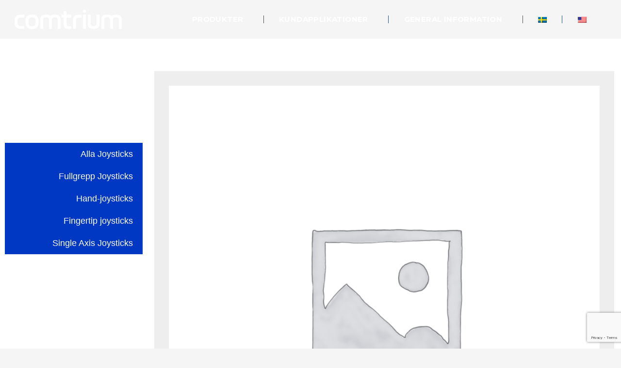

--- FILE ---
content_type: text/html; charset=utf-8
request_url: https://www.google.com/recaptcha/api2/anchor?ar=1&k=6LfewaEmAAAAAHuX6G8syrcICrsiuri8EkVYhrHH&co=aHR0cHM6Ly93d3cuY29tdHJpdW0uY29tOjQ0Mw..&hl=en&v=PoyoqOPhxBO7pBk68S4YbpHZ&size=invisible&anchor-ms=20000&execute-ms=30000&cb=i19fr62o3fz5
body_size: 48759
content:
<!DOCTYPE HTML><html dir="ltr" lang="en"><head><meta http-equiv="Content-Type" content="text/html; charset=UTF-8">
<meta http-equiv="X-UA-Compatible" content="IE=edge">
<title>reCAPTCHA</title>
<style type="text/css">
/* cyrillic-ext */
@font-face {
  font-family: 'Roboto';
  font-style: normal;
  font-weight: 400;
  font-stretch: 100%;
  src: url(//fonts.gstatic.com/s/roboto/v48/KFO7CnqEu92Fr1ME7kSn66aGLdTylUAMa3GUBHMdazTgWw.woff2) format('woff2');
  unicode-range: U+0460-052F, U+1C80-1C8A, U+20B4, U+2DE0-2DFF, U+A640-A69F, U+FE2E-FE2F;
}
/* cyrillic */
@font-face {
  font-family: 'Roboto';
  font-style: normal;
  font-weight: 400;
  font-stretch: 100%;
  src: url(//fonts.gstatic.com/s/roboto/v48/KFO7CnqEu92Fr1ME7kSn66aGLdTylUAMa3iUBHMdazTgWw.woff2) format('woff2');
  unicode-range: U+0301, U+0400-045F, U+0490-0491, U+04B0-04B1, U+2116;
}
/* greek-ext */
@font-face {
  font-family: 'Roboto';
  font-style: normal;
  font-weight: 400;
  font-stretch: 100%;
  src: url(//fonts.gstatic.com/s/roboto/v48/KFO7CnqEu92Fr1ME7kSn66aGLdTylUAMa3CUBHMdazTgWw.woff2) format('woff2');
  unicode-range: U+1F00-1FFF;
}
/* greek */
@font-face {
  font-family: 'Roboto';
  font-style: normal;
  font-weight: 400;
  font-stretch: 100%;
  src: url(//fonts.gstatic.com/s/roboto/v48/KFO7CnqEu92Fr1ME7kSn66aGLdTylUAMa3-UBHMdazTgWw.woff2) format('woff2');
  unicode-range: U+0370-0377, U+037A-037F, U+0384-038A, U+038C, U+038E-03A1, U+03A3-03FF;
}
/* math */
@font-face {
  font-family: 'Roboto';
  font-style: normal;
  font-weight: 400;
  font-stretch: 100%;
  src: url(//fonts.gstatic.com/s/roboto/v48/KFO7CnqEu92Fr1ME7kSn66aGLdTylUAMawCUBHMdazTgWw.woff2) format('woff2');
  unicode-range: U+0302-0303, U+0305, U+0307-0308, U+0310, U+0312, U+0315, U+031A, U+0326-0327, U+032C, U+032F-0330, U+0332-0333, U+0338, U+033A, U+0346, U+034D, U+0391-03A1, U+03A3-03A9, U+03B1-03C9, U+03D1, U+03D5-03D6, U+03F0-03F1, U+03F4-03F5, U+2016-2017, U+2034-2038, U+203C, U+2040, U+2043, U+2047, U+2050, U+2057, U+205F, U+2070-2071, U+2074-208E, U+2090-209C, U+20D0-20DC, U+20E1, U+20E5-20EF, U+2100-2112, U+2114-2115, U+2117-2121, U+2123-214F, U+2190, U+2192, U+2194-21AE, U+21B0-21E5, U+21F1-21F2, U+21F4-2211, U+2213-2214, U+2216-22FF, U+2308-230B, U+2310, U+2319, U+231C-2321, U+2336-237A, U+237C, U+2395, U+239B-23B7, U+23D0, U+23DC-23E1, U+2474-2475, U+25AF, U+25B3, U+25B7, U+25BD, U+25C1, U+25CA, U+25CC, U+25FB, U+266D-266F, U+27C0-27FF, U+2900-2AFF, U+2B0E-2B11, U+2B30-2B4C, U+2BFE, U+3030, U+FF5B, U+FF5D, U+1D400-1D7FF, U+1EE00-1EEFF;
}
/* symbols */
@font-face {
  font-family: 'Roboto';
  font-style: normal;
  font-weight: 400;
  font-stretch: 100%;
  src: url(//fonts.gstatic.com/s/roboto/v48/KFO7CnqEu92Fr1ME7kSn66aGLdTylUAMaxKUBHMdazTgWw.woff2) format('woff2');
  unicode-range: U+0001-000C, U+000E-001F, U+007F-009F, U+20DD-20E0, U+20E2-20E4, U+2150-218F, U+2190, U+2192, U+2194-2199, U+21AF, U+21E6-21F0, U+21F3, U+2218-2219, U+2299, U+22C4-22C6, U+2300-243F, U+2440-244A, U+2460-24FF, U+25A0-27BF, U+2800-28FF, U+2921-2922, U+2981, U+29BF, U+29EB, U+2B00-2BFF, U+4DC0-4DFF, U+FFF9-FFFB, U+10140-1018E, U+10190-1019C, U+101A0, U+101D0-101FD, U+102E0-102FB, U+10E60-10E7E, U+1D2C0-1D2D3, U+1D2E0-1D37F, U+1F000-1F0FF, U+1F100-1F1AD, U+1F1E6-1F1FF, U+1F30D-1F30F, U+1F315, U+1F31C, U+1F31E, U+1F320-1F32C, U+1F336, U+1F378, U+1F37D, U+1F382, U+1F393-1F39F, U+1F3A7-1F3A8, U+1F3AC-1F3AF, U+1F3C2, U+1F3C4-1F3C6, U+1F3CA-1F3CE, U+1F3D4-1F3E0, U+1F3ED, U+1F3F1-1F3F3, U+1F3F5-1F3F7, U+1F408, U+1F415, U+1F41F, U+1F426, U+1F43F, U+1F441-1F442, U+1F444, U+1F446-1F449, U+1F44C-1F44E, U+1F453, U+1F46A, U+1F47D, U+1F4A3, U+1F4B0, U+1F4B3, U+1F4B9, U+1F4BB, U+1F4BF, U+1F4C8-1F4CB, U+1F4D6, U+1F4DA, U+1F4DF, U+1F4E3-1F4E6, U+1F4EA-1F4ED, U+1F4F7, U+1F4F9-1F4FB, U+1F4FD-1F4FE, U+1F503, U+1F507-1F50B, U+1F50D, U+1F512-1F513, U+1F53E-1F54A, U+1F54F-1F5FA, U+1F610, U+1F650-1F67F, U+1F687, U+1F68D, U+1F691, U+1F694, U+1F698, U+1F6AD, U+1F6B2, U+1F6B9-1F6BA, U+1F6BC, U+1F6C6-1F6CF, U+1F6D3-1F6D7, U+1F6E0-1F6EA, U+1F6F0-1F6F3, U+1F6F7-1F6FC, U+1F700-1F7FF, U+1F800-1F80B, U+1F810-1F847, U+1F850-1F859, U+1F860-1F887, U+1F890-1F8AD, U+1F8B0-1F8BB, U+1F8C0-1F8C1, U+1F900-1F90B, U+1F93B, U+1F946, U+1F984, U+1F996, U+1F9E9, U+1FA00-1FA6F, U+1FA70-1FA7C, U+1FA80-1FA89, U+1FA8F-1FAC6, U+1FACE-1FADC, U+1FADF-1FAE9, U+1FAF0-1FAF8, U+1FB00-1FBFF;
}
/* vietnamese */
@font-face {
  font-family: 'Roboto';
  font-style: normal;
  font-weight: 400;
  font-stretch: 100%;
  src: url(//fonts.gstatic.com/s/roboto/v48/KFO7CnqEu92Fr1ME7kSn66aGLdTylUAMa3OUBHMdazTgWw.woff2) format('woff2');
  unicode-range: U+0102-0103, U+0110-0111, U+0128-0129, U+0168-0169, U+01A0-01A1, U+01AF-01B0, U+0300-0301, U+0303-0304, U+0308-0309, U+0323, U+0329, U+1EA0-1EF9, U+20AB;
}
/* latin-ext */
@font-face {
  font-family: 'Roboto';
  font-style: normal;
  font-weight: 400;
  font-stretch: 100%;
  src: url(//fonts.gstatic.com/s/roboto/v48/KFO7CnqEu92Fr1ME7kSn66aGLdTylUAMa3KUBHMdazTgWw.woff2) format('woff2');
  unicode-range: U+0100-02BA, U+02BD-02C5, U+02C7-02CC, U+02CE-02D7, U+02DD-02FF, U+0304, U+0308, U+0329, U+1D00-1DBF, U+1E00-1E9F, U+1EF2-1EFF, U+2020, U+20A0-20AB, U+20AD-20C0, U+2113, U+2C60-2C7F, U+A720-A7FF;
}
/* latin */
@font-face {
  font-family: 'Roboto';
  font-style: normal;
  font-weight: 400;
  font-stretch: 100%;
  src: url(//fonts.gstatic.com/s/roboto/v48/KFO7CnqEu92Fr1ME7kSn66aGLdTylUAMa3yUBHMdazQ.woff2) format('woff2');
  unicode-range: U+0000-00FF, U+0131, U+0152-0153, U+02BB-02BC, U+02C6, U+02DA, U+02DC, U+0304, U+0308, U+0329, U+2000-206F, U+20AC, U+2122, U+2191, U+2193, U+2212, U+2215, U+FEFF, U+FFFD;
}
/* cyrillic-ext */
@font-face {
  font-family: 'Roboto';
  font-style: normal;
  font-weight: 500;
  font-stretch: 100%;
  src: url(//fonts.gstatic.com/s/roboto/v48/KFO7CnqEu92Fr1ME7kSn66aGLdTylUAMa3GUBHMdazTgWw.woff2) format('woff2');
  unicode-range: U+0460-052F, U+1C80-1C8A, U+20B4, U+2DE0-2DFF, U+A640-A69F, U+FE2E-FE2F;
}
/* cyrillic */
@font-face {
  font-family: 'Roboto';
  font-style: normal;
  font-weight: 500;
  font-stretch: 100%;
  src: url(//fonts.gstatic.com/s/roboto/v48/KFO7CnqEu92Fr1ME7kSn66aGLdTylUAMa3iUBHMdazTgWw.woff2) format('woff2');
  unicode-range: U+0301, U+0400-045F, U+0490-0491, U+04B0-04B1, U+2116;
}
/* greek-ext */
@font-face {
  font-family: 'Roboto';
  font-style: normal;
  font-weight: 500;
  font-stretch: 100%;
  src: url(//fonts.gstatic.com/s/roboto/v48/KFO7CnqEu92Fr1ME7kSn66aGLdTylUAMa3CUBHMdazTgWw.woff2) format('woff2');
  unicode-range: U+1F00-1FFF;
}
/* greek */
@font-face {
  font-family: 'Roboto';
  font-style: normal;
  font-weight: 500;
  font-stretch: 100%;
  src: url(//fonts.gstatic.com/s/roboto/v48/KFO7CnqEu92Fr1ME7kSn66aGLdTylUAMa3-UBHMdazTgWw.woff2) format('woff2');
  unicode-range: U+0370-0377, U+037A-037F, U+0384-038A, U+038C, U+038E-03A1, U+03A3-03FF;
}
/* math */
@font-face {
  font-family: 'Roboto';
  font-style: normal;
  font-weight: 500;
  font-stretch: 100%;
  src: url(//fonts.gstatic.com/s/roboto/v48/KFO7CnqEu92Fr1ME7kSn66aGLdTylUAMawCUBHMdazTgWw.woff2) format('woff2');
  unicode-range: U+0302-0303, U+0305, U+0307-0308, U+0310, U+0312, U+0315, U+031A, U+0326-0327, U+032C, U+032F-0330, U+0332-0333, U+0338, U+033A, U+0346, U+034D, U+0391-03A1, U+03A3-03A9, U+03B1-03C9, U+03D1, U+03D5-03D6, U+03F0-03F1, U+03F4-03F5, U+2016-2017, U+2034-2038, U+203C, U+2040, U+2043, U+2047, U+2050, U+2057, U+205F, U+2070-2071, U+2074-208E, U+2090-209C, U+20D0-20DC, U+20E1, U+20E5-20EF, U+2100-2112, U+2114-2115, U+2117-2121, U+2123-214F, U+2190, U+2192, U+2194-21AE, U+21B0-21E5, U+21F1-21F2, U+21F4-2211, U+2213-2214, U+2216-22FF, U+2308-230B, U+2310, U+2319, U+231C-2321, U+2336-237A, U+237C, U+2395, U+239B-23B7, U+23D0, U+23DC-23E1, U+2474-2475, U+25AF, U+25B3, U+25B7, U+25BD, U+25C1, U+25CA, U+25CC, U+25FB, U+266D-266F, U+27C0-27FF, U+2900-2AFF, U+2B0E-2B11, U+2B30-2B4C, U+2BFE, U+3030, U+FF5B, U+FF5D, U+1D400-1D7FF, U+1EE00-1EEFF;
}
/* symbols */
@font-face {
  font-family: 'Roboto';
  font-style: normal;
  font-weight: 500;
  font-stretch: 100%;
  src: url(//fonts.gstatic.com/s/roboto/v48/KFO7CnqEu92Fr1ME7kSn66aGLdTylUAMaxKUBHMdazTgWw.woff2) format('woff2');
  unicode-range: U+0001-000C, U+000E-001F, U+007F-009F, U+20DD-20E0, U+20E2-20E4, U+2150-218F, U+2190, U+2192, U+2194-2199, U+21AF, U+21E6-21F0, U+21F3, U+2218-2219, U+2299, U+22C4-22C6, U+2300-243F, U+2440-244A, U+2460-24FF, U+25A0-27BF, U+2800-28FF, U+2921-2922, U+2981, U+29BF, U+29EB, U+2B00-2BFF, U+4DC0-4DFF, U+FFF9-FFFB, U+10140-1018E, U+10190-1019C, U+101A0, U+101D0-101FD, U+102E0-102FB, U+10E60-10E7E, U+1D2C0-1D2D3, U+1D2E0-1D37F, U+1F000-1F0FF, U+1F100-1F1AD, U+1F1E6-1F1FF, U+1F30D-1F30F, U+1F315, U+1F31C, U+1F31E, U+1F320-1F32C, U+1F336, U+1F378, U+1F37D, U+1F382, U+1F393-1F39F, U+1F3A7-1F3A8, U+1F3AC-1F3AF, U+1F3C2, U+1F3C4-1F3C6, U+1F3CA-1F3CE, U+1F3D4-1F3E0, U+1F3ED, U+1F3F1-1F3F3, U+1F3F5-1F3F7, U+1F408, U+1F415, U+1F41F, U+1F426, U+1F43F, U+1F441-1F442, U+1F444, U+1F446-1F449, U+1F44C-1F44E, U+1F453, U+1F46A, U+1F47D, U+1F4A3, U+1F4B0, U+1F4B3, U+1F4B9, U+1F4BB, U+1F4BF, U+1F4C8-1F4CB, U+1F4D6, U+1F4DA, U+1F4DF, U+1F4E3-1F4E6, U+1F4EA-1F4ED, U+1F4F7, U+1F4F9-1F4FB, U+1F4FD-1F4FE, U+1F503, U+1F507-1F50B, U+1F50D, U+1F512-1F513, U+1F53E-1F54A, U+1F54F-1F5FA, U+1F610, U+1F650-1F67F, U+1F687, U+1F68D, U+1F691, U+1F694, U+1F698, U+1F6AD, U+1F6B2, U+1F6B9-1F6BA, U+1F6BC, U+1F6C6-1F6CF, U+1F6D3-1F6D7, U+1F6E0-1F6EA, U+1F6F0-1F6F3, U+1F6F7-1F6FC, U+1F700-1F7FF, U+1F800-1F80B, U+1F810-1F847, U+1F850-1F859, U+1F860-1F887, U+1F890-1F8AD, U+1F8B0-1F8BB, U+1F8C0-1F8C1, U+1F900-1F90B, U+1F93B, U+1F946, U+1F984, U+1F996, U+1F9E9, U+1FA00-1FA6F, U+1FA70-1FA7C, U+1FA80-1FA89, U+1FA8F-1FAC6, U+1FACE-1FADC, U+1FADF-1FAE9, U+1FAF0-1FAF8, U+1FB00-1FBFF;
}
/* vietnamese */
@font-face {
  font-family: 'Roboto';
  font-style: normal;
  font-weight: 500;
  font-stretch: 100%;
  src: url(//fonts.gstatic.com/s/roboto/v48/KFO7CnqEu92Fr1ME7kSn66aGLdTylUAMa3OUBHMdazTgWw.woff2) format('woff2');
  unicode-range: U+0102-0103, U+0110-0111, U+0128-0129, U+0168-0169, U+01A0-01A1, U+01AF-01B0, U+0300-0301, U+0303-0304, U+0308-0309, U+0323, U+0329, U+1EA0-1EF9, U+20AB;
}
/* latin-ext */
@font-face {
  font-family: 'Roboto';
  font-style: normal;
  font-weight: 500;
  font-stretch: 100%;
  src: url(//fonts.gstatic.com/s/roboto/v48/KFO7CnqEu92Fr1ME7kSn66aGLdTylUAMa3KUBHMdazTgWw.woff2) format('woff2');
  unicode-range: U+0100-02BA, U+02BD-02C5, U+02C7-02CC, U+02CE-02D7, U+02DD-02FF, U+0304, U+0308, U+0329, U+1D00-1DBF, U+1E00-1E9F, U+1EF2-1EFF, U+2020, U+20A0-20AB, U+20AD-20C0, U+2113, U+2C60-2C7F, U+A720-A7FF;
}
/* latin */
@font-face {
  font-family: 'Roboto';
  font-style: normal;
  font-weight: 500;
  font-stretch: 100%;
  src: url(//fonts.gstatic.com/s/roboto/v48/KFO7CnqEu92Fr1ME7kSn66aGLdTylUAMa3yUBHMdazQ.woff2) format('woff2');
  unicode-range: U+0000-00FF, U+0131, U+0152-0153, U+02BB-02BC, U+02C6, U+02DA, U+02DC, U+0304, U+0308, U+0329, U+2000-206F, U+20AC, U+2122, U+2191, U+2193, U+2212, U+2215, U+FEFF, U+FFFD;
}
/* cyrillic-ext */
@font-face {
  font-family: 'Roboto';
  font-style: normal;
  font-weight: 900;
  font-stretch: 100%;
  src: url(//fonts.gstatic.com/s/roboto/v48/KFO7CnqEu92Fr1ME7kSn66aGLdTylUAMa3GUBHMdazTgWw.woff2) format('woff2');
  unicode-range: U+0460-052F, U+1C80-1C8A, U+20B4, U+2DE0-2DFF, U+A640-A69F, U+FE2E-FE2F;
}
/* cyrillic */
@font-face {
  font-family: 'Roboto';
  font-style: normal;
  font-weight: 900;
  font-stretch: 100%;
  src: url(//fonts.gstatic.com/s/roboto/v48/KFO7CnqEu92Fr1ME7kSn66aGLdTylUAMa3iUBHMdazTgWw.woff2) format('woff2');
  unicode-range: U+0301, U+0400-045F, U+0490-0491, U+04B0-04B1, U+2116;
}
/* greek-ext */
@font-face {
  font-family: 'Roboto';
  font-style: normal;
  font-weight: 900;
  font-stretch: 100%;
  src: url(//fonts.gstatic.com/s/roboto/v48/KFO7CnqEu92Fr1ME7kSn66aGLdTylUAMa3CUBHMdazTgWw.woff2) format('woff2');
  unicode-range: U+1F00-1FFF;
}
/* greek */
@font-face {
  font-family: 'Roboto';
  font-style: normal;
  font-weight: 900;
  font-stretch: 100%;
  src: url(//fonts.gstatic.com/s/roboto/v48/KFO7CnqEu92Fr1ME7kSn66aGLdTylUAMa3-UBHMdazTgWw.woff2) format('woff2');
  unicode-range: U+0370-0377, U+037A-037F, U+0384-038A, U+038C, U+038E-03A1, U+03A3-03FF;
}
/* math */
@font-face {
  font-family: 'Roboto';
  font-style: normal;
  font-weight: 900;
  font-stretch: 100%;
  src: url(//fonts.gstatic.com/s/roboto/v48/KFO7CnqEu92Fr1ME7kSn66aGLdTylUAMawCUBHMdazTgWw.woff2) format('woff2');
  unicode-range: U+0302-0303, U+0305, U+0307-0308, U+0310, U+0312, U+0315, U+031A, U+0326-0327, U+032C, U+032F-0330, U+0332-0333, U+0338, U+033A, U+0346, U+034D, U+0391-03A1, U+03A3-03A9, U+03B1-03C9, U+03D1, U+03D5-03D6, U+03F0-03F1, U+03F4-03F5, U+2016-2017, U+2034-2038, U+203C, U+2040, U+2043, U+2047, U+2050, U+2057, U+205F, U+2070-2071, U+2074-208E, U+2090-209C, U+20D0-20DC, U+20E1, U+20E5-20EF, U+2100-2112, U+2114-2115, U+2117-2121, U+2123-214F, U+2190, U+2192, U+2194-21AE, U+21B0-21E5, U+21F1-21F2, U+21F4-2211, U+2213-2214, U+2216-22FF, U+2308-230B, U+2310, U+2319, U+231C-2321, U+2336-237A, U+237C, U+2395, U+239B-23B7, U+23D0, U+23DC-23E1, U+2474-2475, U+25AF, U+25B3, U+25B7, U+25BD, U+25C1, U+25CA, U+25CC, U+25FB, U+266D-266F, U+27C0-27FF, U+2900-2AFF, U+2B0E-2B11, U+2B30-2B4C, U+2BFE, U+3030, U+FF5B, U+FF5D, U+1D400-1D7FF, U+1EE00-1EEFF;
}
/* symbols */
@font-face {
  font-family: 'Roboto';
  font-style: normal;
  font-weight: 900;
  font-stretch: 100%;
  src: url(//fonts.gstatic.com/s/roboto/v48/KFO7CnqEu92Fr1ME7kSn66aGLdTylUAMaxKUBHMdazTgWw.woff2) format('woff2');
  unicode-range: U+0001-000C, U+000E-001F, U+007F-009F, U+20DD-20E0, U+20E2-20E4, U+2150-218F, U+2190, U+2192, U+2194-2199, U+21AF, U+21E6-21F0, U+21F3, U+2218-2219, U+2299, U+22C4-22C6, U+2300-243F, U+2440-244A, U+2460-24FF, U+25A0-27BF, U+2800-28FF, U+2921-2922, U+2981, U+29BF, U+29EB, U+2B00-2BFF, U+4DC0-4DFF, U+FFF9-FFFB, U+10140-1018E, U+10190-1019C, U+101A0, U+101D0-101FD, U+102E0-102FB, U+10E60-10E7E, U+1D2C0-1D2D3, U+1D2E0-1D37F, U+1F000-1F0FF, U+1F100-1F1AD, U+1F1E6-1F1FF, U+1F30D-1F30F, U+1F315, U+1F31C, U+1F31E, U+1F320-1F32C, U+1F336, U+1F378, U+1F37D, U+1F382, U+1F393-1F39F, U+1F3A7-1F3A8, U+1F3AC-1F3AF, U+1F3C2, U+1F3C4-1F3C6, U+1F3CA-1F3CE, U+1F3D4-1F3E0, U+1F3ED, U+1F3F1-1F3F3, U+1F3F5-1F3F7, U+1F408, U+1F415, U+1F41F, U+1F426, U+1F43F, U+1F441-1F442, U+1F444, U+1F446-1F449, U+1F44C-1F44E, U+1F453, U+1F46A, U+1F47D, U+1F4A3, U+1F4B0, U+1F4B3, U+1F4B9, U+1F4BB, U+1F4BF, U+1F4C8-1F4CB, U+1F4D6, U+1F4DA, U+1F4DF, U+1F4E3-1F4E6, U+1F4EA-1F4ED, U+1F4F7, U+1F4F9-1F4FB, U+1F4FD-1F4FE, U+1F503, U+1F507-1F50B, U+1F50D, U+1F512-1F513, U+1F53E-1F54A, U+1F54F-1F5FA, U+1F610, U+1F650-1F67F, U+1F687, U+1F68D, U+1F691, U+1F694, U+1F698, U+1F6AD, U+1F6B2, U+1F6B9-1F6BA, U+1F6BC, U+1F6C6-1F6CF, U+1F6D3-1F6D7, U+1F6E0-1F6EA, U+1F6F0-1F6F3, U+1F6F7-1F6FC, U+1F700-1F7FF, U+1F800-1F80B, U+1F810-1F847, U+1F850-1F859, U+1F860-1F887, U+1F890-1F8AD, U+1F8B0-1F8BB, U+1F8C0-1F8C1, U+1F900-1F90B, U+1F93B, U+1F946, U+1F984, U+1F996, U+1F9E9, U+1FA00-1FA6F, U+1FA70-1FA7C, U+1FA80-1FA89, U+1FA8F-1FAC6, U+1FACE-1FADC, U+1FADF-1FAE9, U+1FAF0-1FAF8, U+1FB00-1FBFF;
}
/* vietnamese */
@font-face {
  font-family: 'Roboto';
  font-style: normal;
  font-weight: 900;
  font-stretch: 100%;
  src: url(//fonts.gstatic.com/s/roboto/v48/KFO7CnqEu92Fr1ME7kSn66aGLdTylUAMa3OUBHMdazTgWw.woff2) format('woff2');
  unicode-range: U+0102-0103, U+0110-0111, U+0128-0129, U+0168-0169, U+01A0-01A1, U+01AF-01B0, U+0300-0301, U+0303-0304, U+0308-0309, U+0323, U+0329, U+1EA0-1EF9, U+20AB;
}
/* latin-ext */
@font-face {
  font-family: 'Roboto';
  font-style: normal;
  font-weight: 900;
  font-stretch: 100%;
  src: url(//fonts.gstatic.com/s/roboto/v48/KFO7CnqEu92Fr1ME7kSn66aGLdTylUAMa3KUBHMdazTgWw.woff2) format('woff2');
  unicode-range: U+0100-02BA, U+02BD-02C5, U+02C7-02CC, U+02CE-02D7, U+02DD-02FF, U+0304, U+0308, U+0329, U+1D00-1DBF, U+1E00-1E9F, U+1EF2-1EFF, U+2020, U+20A0-20AB, U+20AD-20C0, U+2113, U+2C60-2C7F, U+A720-A7FF;
}
/* latin */
@font-face {
  font-family: 'Roboto';
  font-style: normal;
  font-weight: 900;
  font-stretch: 100%;
  src: url(//fonts.gstatic.com/s/roboto/v48/KFO7CnqEu92Fr1ME7kSn66aGLdTylUAMa3yUBHMdazQ.woff2) format('woff2');
  unicode-range: U+0000-00FF, U+0131, U+0152-0153, U+02BB-02BC, U+02C6, U+02DA, U+02DC, U+0304, U+0308, U+0329, U+2000-206F, U+20AC, U+2122, U+2191, U+2193, U+2212, U+2215, U+FEFF, U+FFFD;
}

</style>
<link rel="stylesheet" type="text/css" href="https://www.gstatic.com/recaptcha/releases/PoyoqOPhxBO7pBk68S4YbpHZ/styles__ltr.css">
<script nonce="UelBO8B5l3d6uQu4XwYang" type="text/javascript">window['__recaptcha_api'] = 'https://www.google.com/recaptcha/api2/';</script>
<script type="text/javascript" src="https://www.gstatic.com/recaptcha/releases/PoyoqOPhxBO7pBk68S4YbpHZ/recaptcha__en.js" nonce="UelBO8B5l3d6uQu4XwYang">
      
    </script></head>
<body><div id="rc-anchor-alert" class="rc-anchor-alert"></div>
<input type="hidden" id="recaptcha-token" value="[base64]">
<script type="text/javascript" nonce="UelBO8B5l3d6uQu4XwYang">
      recaptcha.anchor.Main.init("[\x22ainput\x22,[\x22bgdata\x22,\x22\x22,\[base64]/[base64]/[base64]/[base64]/[base64]/[base64]/[base64]/[base64]/[base64]/[base64]\\u003d\x22,\[base64]\\u003d\x22,\x22w4HDlcOQw4tQHBfCqSPDlyNtw5A/Sm7Ct1bCo8K1w71+GFYJw53CrcKnw4zChMKeHhYGw5oFwqRPHzFvdcKYWCXDmcO1w7/CtsK4woLDgsOUwrTCpTvCocOGCiLCnzIJFnh9wr/DhcO4CMKYCMKeL3/DoMKBw4ERSMKeJHt7asK2UcK3djrCmWDDoMO5wpXDjcO4Q8OEwo7Dg8Kew67Dl2gnw6INw5sAI34WRhpJwoXDi2DCkEfChBLDrBHDv3nDvCHDicOOw5I6L1bCkUhjGMO2wqUzwpLDucKNwqwhw6szJ8OcMcKGwoBZCsK+wqrCp8K5w5ZLw4F6w5I8woZBFsObwoJEMw/Cs1cOw5rDtAzCtMOxwpU6KHHCvDZmwrV6wrMbKMORYMOHwq87w5Zyw6FKwo53f1LDpBLCrz/DrGRGw5HDucKOU8OGw53Dp8KBwqLDvsKYwpLDtcK4w5nDscOYHWdqa0ZIwprCjhpcZsKdMMOdFsKDwpEcwpzDvSxEwq8Swo1ZwpBwaU8Rw4gCbVwvFMKmNcOkMmYHw7/[base64]/DkWfCu3rCoMOOSzdFYy8Tw4/DhV1qEMKpwoBUwoEzwo/DnmbDh8OsI8K0R8KVK8Ovwos9wogkZHsWC25lwpEpw5QBw7MDUAHDgcKVccO5w5hnwpvCicK1w6LCnnxEwq7Ck8KjKMKQwo/CvcK/A2XCi1DDk8KgwqHDvsKYWcOLER3CpcK9wo7DkDjChcO/FyrCoMKbUEcmw6ERw5PDl2DDhlLDjsK8w6QkGVLDkHvDrcKtWsOOS8Old8ONfCDDukZywpJTYcOcFDlBYgRPwqDCgsKWGFHDn8Ouw5XDksOUVVQ7RTrDgcOWWMORYxsaCnl6wofCiCVOw7TDqsOSBRY4w6vCpcKzwqxew4EZw4fCum53w6IgPCpGw6PDgcKZwoXClk/DhR9kSsKlKMOFwqTDtsOjw7UtAXVOXh8dbMOTV8KCOsO4FFTCscKyecK2CMK0wobDkzzCsh4/WVMgw57DuMOJCwDCrsKIME7CiMK9UwnDuQjDgX/DkDrCosKqw78aw7rCnVdnbm/DvMOSYsKvwoFeak/CtMKQCjcnwrs6KQYaCkkSw5fCosOswoVXwpjClcOOJcObDMKvKDPDn8KMCMOdF8OEw4BgVi7CkcO7FMOxGMKowqJ3HW5Twp3DiXoSPcOTwqjDvMKrwrhvw4DCtg9KWBZcKsKLDMK/w6Y9wrlLbMKKfFlKwo/[base64]/Dg3LDvcKKRWrCrUPCi8OlScO/wqXDi8OXw6xWw4TClVU+N0jCmMK6w7TDsW7DmsKZwpAcN8OjLMOMU8Ktw7VFw6jDpE/DknnCkH3DmTXCgQ7DmsKiwqx8w7nCpcO0wox/woJhwp0dwrMnw5vDiMKiXBrDkADCgzvCmcOLK8OZZ8KwIsO9RMOrKsKvMiNTeyLCtMOyNMOow7E5BioYNcOxwoppC8OQFsOEO8K6wo3CkMOcwqsMPMOiHQrCpjvDnmXDtHzCvmtNwotIbTIZAsKCwo/CtHLDohNUw6vCsh/[base64]/CqcOvb8KaORnClxbCoEXCrsOie0VZwrvDqcOww4x8RVBlwqPDpCHCgcOdeiLCscO9w5/Co8KWwpfDnsK+wqkwwobCvV/[base64]/w6nDkgnDhsKENcOeLkTCkcO2L3g5YhXCrynCucOOw6XDhTnDsXpNw6orVzgrJE5IXMKRwpfDljrCoBHDtsOQw4EmwqBawrQ4ScKOQ8OMw6NYLTE3YnjDh3gwSMOvwqZ4wprCrMOhecKzwovCtcOewqXCqsOZGMKlwrtWf8Onwo3CiMO/wpbDjMOLw41pMcOReMOiw5rDq8K6w7N5wr7DtcOZZzANMxZ8w6hZcFA4w54iw5o7bk7CmsKAw5xiwqNObAbCsMOmCRDCiRQswqLCpMKOVxfDjw8iwozCpsKFw6zDnMKowpEkwrt/[base64]/[base64]/c1/CqTnDiMOOKMKTATfDlMK4ZTMqbX9VUsOLMn4nwrlwW8Kkwr1Ow6zCrCMxwp3CgcKdw63Dk8KaCcKzUyUgHhcrdAPDqcOvJhlyJ8KTTXDCosK4w5fDsUszw6PCpsO+XyMiwpwQP8K8QcKEXBnCmMKBw6QZBEDCg8OvEMK7w48TwpTDnhvClTvDjkd/[base64]/Do8K8YcKEa8KtwqB3wr0ON2ljAATDj8OhwoLDoMKNWU4VJMOLRXs2w6QpGU9zRMOQYMOsCDTChAbCkwdewrvCmFHDqw3DrntUw4oOdDsnUsKMVsKxaAN/PGRtFMOPw6nDjgvClsOZw63DjnHCrMKEwpQdA2TCgMK6EcKnXERrw69QwqLCtsKuwrLCpMKUw5dzTsKbw6Y+R8K7NFxjNXfCtUzDlwnDj8OUw7nCm8KZwqHDlhpiGMKudzPDvsO1wqRJJzXDpR/DhADDoMK+wpLCscO7w5ViLGnDqB/CuV5FOsKgwr3DjgzCpEDCn2JuJMOCwp8CAygAHcKcwrk0w7XCtsOJw5pqwr7DnyY4woPChxLCucKpwotWeEfCvQbDt0PClQzDiMOTwphpwpjCgCJKCcKmTzjDiFFRHwfCvw/Dl8Oww4HCksKWwpvDrCXCtXEwRcOKwqLCjcOKYsKqwrlOwqDDuMKXwot4wooIw4x0KsOZwpMTbsO/woVOw5xiR8Kjw6tZw5HDl1V8wozDt8KzUEjCuSM+OhLChMOdcMOQw4fCgMONwoELJGLDu8OJwpvClMKiYcK8cWDCrTdlw79twpbCq8K9wp3CpsKmCsKhw4Zfw6A7woTCjsOFfwBBRnNHwq5TwoAnwpXDvcObw5jDog7Dv03Cs8KWEyPCo8KPR8OARsKfWsKaUi/DusOMwqJnwofCo2t2RADCtcKCw6s0XMKdcUPCoDPDq3EewrRWbndhwpo6PMOIN13CklXClMKiw5l5wpwew5zChnLDqcKAwohiwoB+woVhwoIYYArCksO8woIGI8KRH8O/w4N3YAQyFgEcHcKkw5w/w63DtX88wpTDpE46VsKcI8OwUsKNX8Ouw59KBMKhw7Rbwp3CvAZZw7V9FcOywrNrJzFxw79nBGvCl1sHwpsmIMO5w7fCq8K4GmpBwqJaHzrCmDnDmsKmw7UAwq5/w7/DhlLDj8OIwp/DlsKhXBgBw6vDuXnCscOzbBvDg8OTJMK3woXChWbCqMOVEsO5KGHDn214wqzDs8KXV8O5wozCj8OdwoPDnjgNw7HCqT4kwrpKwqJTworCpsKqI2rDs05LQC5WXzdWEcOewr8vJMO/[base64]/[base64]/[base64]/w4nDkcKew6/ChlNewo98PcOsw6JHwrddwqzCgxjDgsO8RiLCjsOtU2vDpsO0diF1EsO3FMK0w4vDuMK2w67DvWJPchTCt8O/wrVsw43DiV/CiMK+w7bCpsO4woAuw6TDjsKQXj/DtSxbKTfCvHFdw5xiY2DDizbCoMKrbj/[base64]/D8K0w67CpcKgwrrDq8K2U8ODwr3DhRAjChzDhRTDpy1YBcK6w5vDt3bDrngpEMO4wqRhwqVnXTrCpnEcZcKlwqjCjcOOw55sXsK/G8O/w5knwp4pwrLCkcKiwrEZH1fCt8Ksw4hTwqc/aMOSIcKewozDqjUgMMOzH8K3wq/Cm8OPcHx3w4XDnl/DvjvCr1BiAlZ/Mj7DuMKsHzcNwonDsXrChWbDqcKdwoXDi8KxKQ7Cj0/CvBhqaGnClAHCkgTCm8K1HyvDmsO3w73DmXwow4BPw6HDkQzCn8OcQcOYw7zCpsK5w77CnhU8w7zDuhwtw4LCrMO7w5fCkltvw6DCq33CoMOoCMO/wpjDo38fwpsmXUbCkcOdwoJGwqc6UkZ8w6DDoU5+wronwojDqAkxIxdkw5gqwpbCimQZw7dZw6/[base64]/[base64]/DiRvDnMKFwqXCj8KKwpkqNyHChsOqN0MCUcKBwp0SwqU8wo7Cn3RmwqI4wrHCow4rciAbUSXCnsKxZ8KZZ18ow6d4MsOuwpR8E8KlwrQGwrTDi2IDWMK3FlleA8OvbEfCoHbCksOBaQvDqxhgwp8IURQxw6zDi1/CmFEJClY/[base64]/wrXDocOfa2LCvcOlw7MgZG7CqcK9wrhQwr/Dinl+QGXDsTLCpcKRV1zCkMOAA3dgIMOXMsKJL8O/wqlbw5fCmWYqA8KXIcKvGcKCMcK6QB7DuxbCgnHDrMOTAsOqIMOqw4ppXsORKMOzwoh8w58CJgklfMOkXwjCp8KGw6XDusKew6jCl8OBGcKgMcO/TsOvZMOEwqBlw4XCnzPCg3tfTV7CgsKpSUnDiBYkaTvDlWgEwpYaGcKgTUbCsCpqwpoIwqHCuTnDj8ORw7Zywq8SwoMafWjDr8OOw5psc312w4XCgTXDvMOhCMKvVcKgwpvCgjJ5G0lFbCrClHrDlCfDjmPDulZ3QyskTMKlNibDgEHCo2/[base64]/CmFbCpMKgwqrCr3DDusO0ZcKSdcOdNzMJwpYVAk0rwq8TwovCocOTwrRTeXfDl8Omw4TCkmTDpcOJwodLasOQwpxxG8Ogaz/CgSlmwq1hVFzCpSvCrQzDrcOqKcKpVmnDqsOyw6/DmEBpwpvCm8OmwqvCkMOBdcKVJG9/HcKHw5xGAGvCnkvCpwHDgMONMQBlwpNuJxRnW8O7wq7CsMKiNmzDijxwQBgiZ3rChBZVAjDDnAvDvS5xQVjCk8Ofw7/DvMKkwpnDlmMSwrLCjcKiwrUIGMOcZcKOw6Ybw6pCw5rDi8KRwpVERXNxS8KZcgYUw7xVwrRzbAUJbDjCmFnCicKqwoBIFjYPwpvCpsOcw7oHwqfCqsO8w5NHTMOMGyfDuAo4DWrCgkbCpMK8wpIOwrpKESdwwrzCsRF/[base64]/[base64]/[base64]/[base64]/[base64]/[base64]/CpMO2SAXCriVhwr0VJsObwrbDsxLCg8KqVijDnMKgZVLDiMOABivCumDDhVoVNMK8w48hw7fDlhfCpsK0woTDlMOfcsOlwpswwobDosOkwrRYw6bChMKGRcOjw6Q/d8OiXgBaw5vCusKZwqYLOGXDp2bChygWPgNKw5bCl8OIwp/CrsKue8Ofw4bDmGgANsKuwpFCwoXDhMKWIQnDscKFw7/DmDNfw6XCrHNewrkhKcKbw64PLsOhaMOJH8KJKcKXw4rCjz7DqMK0b24KHFXDsMOBb8OeO1MAaUYkw7dUwoxPesOYw4A9SRZ2PsO0b8OIw6jCtDvCisO7woPCmT3DpinCvcKZLcOwwqJxB8KlAMKfNAnDtcOQw4PDgCdBw77DhsKDeWfDmsK/[base64]/b8KywqVkRwsXwrfDtCooMcORJ0lIw6HCpMKQwr1Iw77CuMKARMOlw7TDihrCpMOnCsOpwqrClxnCqVLCisOnwpdAw5LDoEPDtMOJXMOVNF7DpsOlHcKSK8Oow7Aew5RTwq4efD3CsErCsg/ClsK2LWJvBAXCsHYgwpEjPTTDpcKzPRs6NMKaw5ZBw43Ci1/DmsKPw4dfw73DqMKrwpxUAcOCwq8ww4TCoMOpdULCj2nDocOuwqt9ZCLCrcOYFi3Ds8O8SMKkQilXVcKjwpDDksKzLhfDuMOBwog2ZR7DtcODAADCnsKbTy3DkcKbwoxrwqTCjm7DtjZDw59nEsOuwoRlw7B4AsOZZQwhSWp+dsO+UUYxXMO3w5lWUmLDk3/Co1YKaxdBw7DDsMO5EMKZw6NoQ8KSwpI7KEvDik/Do3ELwr0ww6bCjTXDmMKvwrzCh1zCrmTCiWgoJsOJL8KwwqssEirDssO1b8KxwoXCoUwlw5/Dh8OqZHB0wrIZe8KQw4xdw7zDsgjDqVfDuinDiwMxw4cfKjTCqWDCnMOpwp5SfwnCnsKbeB5Yw6HCgsKjw7XDizt2R8K/wqxUw5gdBMOIKcKIccK2woNObsOBBsKffMO6woDDlMKOQxQHfz9zKl97wr9+wpXDsMKtaMOKRlHDtsKEQEMydsOnBsO0w7nCiMKBZjJXw43Clz/[base64]/[base64]/eEVLwqTDh8O6wph2w5fDucKPw4oewpPClSTDnH12PiAAw7MYw63DhkXCrz7Dg1NXdVx5ScOVQ8Oiw6/CsRnDkSHCuMK4YXMqWMKbfAhiwpUXU3lpwpk1wpHCrMK+w5DDtcO9cTVIw7vCosOEw4FeIcKMFg3ChsO5w7g/[base64]/DnsOKWgtYDCLCscO8VHDChHfDoSUww4NoWMO+wqBfw7zClVoxw77DoMKZwrd1J8OQwqXDmVXDmsKNw6FRGgBSwqTChcOIwpbCmAE3cEkaam3ChMKQwonCjcO/wpF2w7Qqw6LCtMOow6YSSxHCtHvDlEV9aAzDnMKIPsK8FXRRw53Dn1MgdiLCucKYwrUufMORSTFkIWR2wrJ+wqTCpMOQw7XDgAMUw6rCgMOVw5zDsBB0X35lwr3Dml9CwoEZHcKbccOxUi1SwqXDmMKbTQpeXgbCocOYag/[base64]/Dp8KaBcOGwpRlwpwdVAnCgMK8wqLCtMOWw5zCv8Omw6zCgsKDwqTCgsOGFcOOU1XCk1/CtsORGsK/woggCjEUG3bDsi0gKz7ClRJ9w5hnUwsIPMK5wo7DucOxwrDCoUjDt33CmGJDQ8OUJsKzwoZcYWrChFcBwpdfwqrClxNCwo/CiyjDt1wPVDPDsAbDnjZkw5AeY8K2FsKLIl7DgsOtwrTCtcK5wo3DocO5BsKzVcO5woJRwpLDnMKowpccwrDDtcOJBmfCszo/wpTDsyvCsW/DlcKTwr02wojCr2rClid2AMOGw4zCssO+NgHClsOUwpsRw4nCizzCn8KAc8OswqLChsKjwp02B8OLP8O0w4jDpzTCscORwqLCrn7DgA8KWcOIfsKNU8O7w5MkwqnCpQIbLcOCw6fCjFYmGMOuwovDusOdJcKWw67DmcOYw79aZ3tlwqUIDsK/w7nDvB8DwrLDnlDCkCrDucKow6A0asK4wqx9KA52wpLDgV9beUg5XMKPbMO9dQXCqG3Cnls5Gj0kw5PCkzw5AMKUE8OFRw3Dg3oFL8Kbw48EVsO5wp1fX8K/[base64]/CnMOgw4DCmMKYwocXKMOvZ8O9w50hw6HDlVtxSHlZFcO/YVvCmsO9T1RDw4DCk8Kfw5Z4NT3CqQ7DhcOVYMOjLS3Diw1Mw6gDDVnDoMOVXMK1Px9mIsK/A2hewrQywoTCr8O9TE/ChV5HwrjDp8KJw6FYw6rDlsOHw7rCrBrDpn5rwpTChsOpwrICB2k7w6Ruw4Riw4vCu3hDKV/Cig/DjDdsPg0/[base64]/[base64]/fMOpMBQNGMKnPsKtwr/DvcOtw5YcfGLDksKawrFBc8OJw5jDtwXCjFVRwrRyw4kDwrbDlkt/[base64]/DiFbClMKYMsKbw5UUw6sCRz8aZiR5w6XDuD5Bw7nCoC/CoSh7aR7CscOPcWrCusOoTMO9wrERwqnDh3Z/wrA0w7JEw5XCssOfaUvCjMKhwrXDsCrDhMOxw7vDpsK2GsKhw6fDqyQbH8Omw7UkMkgNwoLDhQHDnRc2V1jClinDoVMFL8KYBjk8w45Iw7VTw5rCoxnDpFHCjMOafGV9UMOwXzLCsH0WLn4xwp3DoMOJKQp/[base64]/[base64]/[base64]/DuAJ9wpskSBDDkjgfwqHCrMODcxzCgcKzPwvCnRDDr8OFw6LCnMK9wp/[base64]/CvMOYw4InwqbDjMKow6BkISjDgMKsQsOGPcKvbcKCCMK4W8KPaz1zSDbCqnvCusOBTUDCp8KLw7rCtMORw6HDvTfCqj4Ww4nDhFwPeADDti1hw5DDukfDrxUsRiTDsBZDO8Kyw4ApBknDvsOlDsOMwo/Cr8KfwrDCvsOOwrsewpp+wpTCtiB3AnozBMK/wpFPw4lnwoM2wrLCl8O+HcOAB8OlUlBOdHA4wph0JcKxJsOATsOTw6UJwoAow4nCvk9ND8Khw5LDvsOLwrgUwrvDpVzDqMOnZsKyX29pd3TCusOCw6PDr8KiwqPClyfCnUw/wooUd8KQwrrDuBrCpMKQTsKpATjDkcO+Ukt0wpzDg8KrXW/[base64]/w7MDGsKgBATCiMKaw4TCulxgYsKtcwzCsXDCv8OJe34cw7kdTsO1wrfDm2ZLBy1gwo/ClVbDocONw53DoTLDgcOHKRfDpXQtw4UEw7PCiGzCtsOcwprCjcOMa0w8DsOnUnVuw4/DtsOAQC02w6kUwrzCucOcO1gpDsObwrUaecKHFQ8Uw6/DrsOtwp9rR8ODYsKcwqE3w7hdYMOlw6c+w4fChMO6K0bCrMO9w7Vnwo9Cw6jCocKnMgtFHcKPGMKpFijDqyzDv8KBwocgwqdkwofCimIeS0XCh8Kmwo7DqcKww6jDtAxvEUYbwpYiw4LCkh53EVrDsiTDvcObwpnDmDzClMK1Dz/CvsKzXijDscOmw4wUeMOJwqzDhk3DpcKgOcKGY8OxwrnDlk7Dg8KAc8KOw4HDvDQMw4V3RMKHwqXChH58wq8Gw7jDnULDrjhXw5jCgHnCgiUAKMOzHwvCjSwmZcKJC1ArDcKBMMK8RA7DnwnDpsKAG2xpwqpBw6QXRMK6wq3Ck8OeeHfCosKIw7Mow6J2wqVoCk/Co8O+wqMYwr/DkCXCumDCgsOwOMKtRCNibA9Tw7HDuysww5/DkMKJwofDqApYKknCu8OcBcKSwrBtWn4PTsK7KMO+NiZ9cHXDvMOmSAR+wpEbwowOH8KQw7DDgsK8J8OQw5hReMOqwrHDvjnDvEs8PV5VOMKtw7oVw4dSOVMNwqDDmHPCjMOkAsOORSHCssKiw5BEw6tBfsOoBXPDk0DCmMKcwop0asO6Y18sw7XCssOSw7ESw6/CrcKIe8O3HjtpwpZLDzdHwrZdwqTCkUHDsyPCmsKQwoXDrcKcUBDDj8KEXkNtw7vCghYzwrshbAZsw6/[base64]/DnsKHMMKgwpfCjlzDrcKKwoXCvcKZwrvDsSF8KwPCkhHCuk4GAChGwq8jZcKsGUoIw7DCnQ7DtnvDn8K8QsKSwpcjecO1wojCviLDizUDw6rChcKjdm0nwrnCgGJmV8KECWjDgcOXIcOgwp8Yw40gw54bw6bDhj/CmsK3w4Riw57Cg8KQw7lIKy/CmHvCq8O5w7sWw7/CoSPDhsOAwobCsQpjc8Kqw5FBw5Icw5N6Q1jCon1+cyTDq8KDwq7CvHtow7gbw5gAwqjCpcO0VsKKYV/DssOkwq/DmcOtO8OdSwfDuHVAbsKCcH9ewpPCjWLDhMOZwo1TExQBw6Inw4fCuMO5wrjDo8KBw7gvIMO0w6tcwpbCt8KtAsK1w7IYVnbCqSrCnsOfw7nDvw8FwohDdMOkw6bDkcKHWMKfw4p3w7/Ds0QXFHFSEExoJR3DpMKLwoFDejXDjMObbRPCkktIwqrCm8KDwo7DlsOufyJ/[base64]/DnsKWWQh/w4hhThZiXVrDpAFPBVtGw7LDkBYcdmNhQsOVwrnDgsK+wqbDpHF+NiHCksK8GcKDF8OlwpHCuX00wqcEeH/Dp1owwqHCrQw/wrHDtQ7CvcK6UsK2wokbw6UMwqoiw5IiwoR9wqDDrykHIMOlTMOCPlDCsEvChBYjdAZLwrUSw4EOw6xXw6NswpbCiMKeTMKKw7rCsxByw5A0wo3ChSgpwpZCw7jCmMOfJjvCmDVOP8Oswq5mw6YSw63Ci0bDscKvw7MkFl9/wrksw55jwoUtD0o3wpXDscKxDsOLw6PCrXs6wpcAczJBw4nClMKtw4hNw43DmhESw5bDjBplRMOLUcKLw4nCk21nwqfDqCwXOV/[base64]/[base64]/CRMtSMOlRRbCncKPJijDtcOgw7xUwpsrHMO1w7RmfsOccw5RZ8OJwr3DlBRkwrHCpxPDv2HCk07Dn8OFwqFFw47CsSfDrC5Yw4l+wpnDqcOgwotTc1DDi8OZVzN/[base64]/Dl8OKwpFHwpDDvMKtw5VDbk8xwqzCpsOFwq3DncKiw7Y5dsKBw7jDscKNccOqGcOxABp3DcO7w4zCqlwcw6bDjEQSw50aw6HDrTpsYsKGHcKPacOiTMOuw7ZeI8OdAirDkcOuDcK9w5Ycc0LDjcKcw5TDoj/DpCw5bHlcBG4iwrfDjl/[base64]/woMWDwsUQjjDhMKwNHNWwojDgBnDnMKOw5IdVmrDj8O0Z3PDpgsuVcKUbFEbw4HDikPDv8Kyw5J4w4s/A8OLVlDCtsKWwoVBU3PDjMKGTi/[base64]/DjUkaEV0Jw7HCq8Kdw6ddwrTCicKmByfCqSDCgcKpF8Osw7fCm23CiMOjMsOmMMOtbUtSw7EnVMKwDcO8P8Kuw5HDny7Do8KZw606P8KyBkPDpmBswpsJaMOuMzp2T8ObwrNWWV/CqTbDln7CqjzCumpEwq43w4PDmj/CvCcLw7FDw5jCuR3DgsO5U1fCv1PCjsOAwovDvsKNIjTDpcKPw5gJwqTDjcK2w5HDqRpLATIdw4xLw4MpKy/CmgIRw4TCtMOrNixZXsOEwpzCtiYRwpBAAMOww48KG1HCnHLCm8OIVsKACkgmGsKhwpgHwrzCni47AlkbIHk8wpnDgXhlwoYJwqQYJVjDicKIwrbChicKR8KrEcK4wogtPn0fwpEXHcKZIcKzYyh5Pi7DgMKywqnCjsK/dsO7w7PCrCMQwrzDr8K2asKCwrdFwpjDglwywoPCtMObcsOzH8OQwpDCgMKBBcOAwptvw4XDkcKoQTgCwrTCsW1GwpxbF0htwrjDuAXCgkPDi8O5UCjCu8OSW2toSSUDwokqLAJScMOkRhZ7VVw2CxB/N8O5PMO/[base64]/[base64]/CjMKNbX3DugfDkUFIwr7CssOtwr01wrHCiMKtHMK/wqXCpsKJwrBxKcOzw4PDnQPDn0fDsXrDvRzDp8KxSMKYwoHDicOKwqLDgcO/w6LDqnbChMOrIsOLLQPCncO0DMK/w4kZBx9+FcK6f8K8fAAlWVnDjsK2w5PCv8O4wqU3w50kGDXDgV/[base64]/CyHCnsO2wo06VCx8w7rDmXcdVR3CsE40JsKsQndew4bCiC3CmHYmw7hUwoVQBgDCiMKcAE4QCCRHw4XDpx5UwpLDmMKhR3nCoMKOw6rCjU7Diz/CmsKJwrjCuMKbw4cNdMOkwpXCi2fCgFjCqnTCkiNnwqdow6bDkwvDrT05JMKQbMOvw7xQw5QwGRrCjyVGwqtBD8K+DBYbw5Qrw7EIwoRxw7vCn8OWw43CtMOTwqwIw5cuw6/ClsO0Bx7CpsOMasOawpcJFsKxUCFrw5xCw7DDlMKFdBY7wowrw4TDh39kw7oLFQdCf8KSOA7DhcO7wrzDr0rCvDMCQUkiN8KyTsOYwpvCuC4DVwTChcOAEMOsfBlAIz5Zw6vCuVsLIlQHw4/DqMOZw6pswqXDvnwnah9Lw5HDizdcwpHCqsOIw44gw4k3alDDuMOVecOqwqEmDsKAw6x6TXbDncO5f8OfR8ONOTHCtWzCjC7Dv2LDvsKGDMK/[base64]/Dsn5Iwr/CoB4NwpFpw55eF2/DhDd/w71cw60fwo59w51WwrRgEWPCgE3DnsKhw7jCsMKPw6Aaw4VTwoBDwp3Ct8OlXioPw4FnwoYYwo7DkkPDrcOgecKLc0fCnHJ2QMOAVkgEZ8KxwqLDmBnCggYiw4VpwrXDr8K0wpJsYsK/w6p4w5d4LwYkw6ZpL3RFwqzDij7DlcOdNsOSHMOmGTcyWj1awo/[base64]/CgAHDm3wVZsOIW8O4w51eHsKPw51/bWrDm2lOwpnDtzbDjEtbUDDDrMOED8OjE8O+w5UAw71bf8KeGXlAw4TDjMOpw7HDqMKobGooKsOna8KOw4jDjsOXL8OyYMOTwppCaMKzdMOxWMKKOMKRTcK/w5vCsCQ1wrlZV8OtQVkxYMKdwqTCn1nCsAdywqvCqjzCg8Ogw4LDtn/Dq8OTwo7DrsOrf8OFNHHChcOEEMOuGBRYB2YrKFjDjmZgwqfCj0nDsjTCh8OBIsK0VEpScj3DrMKPw5spOB/CgMK/woPDpMK4w4gPa8K1w5lqV8K7EsO6d8Oww6zDm8KxKHjCngNUDlIAw4QqScO+BxVbTsKbwqLCoMOTwr0hAcOzw53Dlg0Cwp/DtMOZw5fDu8KlwpVKw7/[base64]/w4nCu8KHH8KnNBnCv8Kwwo7DncKBRsOvPMOywo84wo0dQGY2woLDi8ODwoXCgDbDmsODw797w4bDkFPCgwN5HMOFwrfDpWVRNXbCvVwuAcKUD8KkG8K0R0/DsFdzwofCm8OQLFfCiU4/WsOVBMKGw7wWYVnCoz5GwqrDngRgwrTCkyI3QMOiUsOMACDCh8OQw7vCs3/DknIuWcOPw57DkcOAPDjCl8KwLsORw7EDJ13Dh0Yjw4DDtlErw411wpsCwqDCqsOlwqjCsgonwozDng0yMcORChw8UsOfCVRkwoMGw5o4Ny7DnVjCiMONw5x+w7LDjMO/[base64]/DmhLDpCIdfcOxw4rDkCYpwpDDhCxww490ZsK/[base64]/DnsKdUGgtw7DDnMO/w5NGwq3DnnRYbRVswrzCs8K0DMKnNsKWw6A6RmnCnE7Cg21Nw69/PMK5wo3Du8KHdsOkT2LCmcODX8OMJcKHEBHClcOuw4DChS7DrQdFwqwvIMKXwpwCw7PCtcOFFxLCq8K5wp5LETRFw7MUPQtSw6FBd8O/wr3Ch8OtQ2wZDRzDosKlw4PDhkzCs8OdXsO0FTzDgcKgBF/DqjlGPCdAdMKLw7XDv8KswqjDoBtCMMOtB2DCj2Mgw5Nwwp3CsMOBBAdQJsKJfMOSUQ7CoxnDoMOtKVYqfnkbwpnDlmTDrFfCqzDDlMOTMMK/[base64]/w5vDvXfDgcKSw4Niwo7DiMKDwrrDqiFDPsKDwpzCq8O5YsK8bljCihfDrjLDocOPdsKzw6YdwrbDnBA2wrJ3wobCl3xKw4TDhxjDksOWwp7Cs8KTasKDB3l8w77CvAp8C8OPwp9Vwp4Dw5l3G05ya8KtwqV1Zz0/[base64]/FMOnEw7Cm8KAw5MSw706wqPCh3MFwrfDjk7Cn8Oxw7VnJEAmw5EiwoTDpcO3UADCiBvCkMK5T8O4cWQOwrLDjz/CmTcKWcO6w6ZbSsOlJ29nwpsZIMOncsK9RsOaCW8xwoMzwrPDiMOWwr/[base64]/wpt5w63DucKKwpQgS8Ogw7TDl8OHwqfDkirDv0Iywo7CmsKCwr7DmcObRMKxwr4pAGltasODw6/[base64]/DoMK5wrNHQ3Jbw4sXw6XCgQbCpTVtY8Ohw4PClRPCtsK/fsOuJ8OdwrxXwrpDOmIlw6DDmCbCgcOGK8OEw5tlw5NFJMO1wplwwpzDuglcOkNSGTVWw7ciZcK0w682w7/DhsOVwrckw6TDhznCg8Kuw5jClh/DqDZgw74mFibDtwZFw4HDkGHCuk7CjsOlworCuMKCLsKlw78Ww4MNKkhbbi4Zw7Fqwr7DjHfDo8K8w5XCgMKow5fDncKhfQpFDRAyE2pBXFvCi8KHwr8fw6B+Y8KcIcOQwoTCgsO+OcOtwqnCuUkJFsOaATLDknwdwqXDvAbCtzoAYsOcwoI8w4DCoVBrLh/DhsKbw6gVF8OCw73Dv8ONCcOlwrQaXRDCskrDgUJiw4zCn1BLWcKYG3DDrSNkw7tnUcKMPMKrFcKqWUYbwpE2woN3w6Qkw4Bjwo7DpiUcWG4WLcKjw4hGOsKgwp7Dn8O4PsKNw77DhEdgGcKoRMK1V2LCrXx9wpRvw5/Ck0JLaTFNw7TCuVI+wpolAcOnDcOiH2ItbjsgwpDCpGV1wpHCt1HCuU3DgMKwe1vCq31+A8Oiw4F1w6wCPMK7M0cfbsOTTcKDw4R7w44yfChsd8O3w4fCq8OqPcKzKDPDoMKTHsKTwo/DjsOVw5wKw7bDhcO0wrhiDCs1wqvCgMKkYW7Dt8K/c8Ohw6A5A8Okc05bQ2jDh8KTe8KLwrrDmsO+fXDCqQnDhnXDrRJwQcODBcOuw4/[base64]/DtBYfw67Cj8OewpTCp2BeZcKBDUg/UMOqw6BdwpYlBh/DnldGw5p6wpDCpMKqw6ZVFsOgwqzDksKsF0PCscK8w4Arwp9Ww6hAL8Kzw7xuw5NCOyzDpR7CmcK+w5caw6gVw63CgMK7JcKrXSrCqcObFcO9MznCscKqBlbDsGJeYy7DvwDDoncfQMOfMsK/wqLDosK8dsK1wqUzw4srZFQ/wpUSw4/CvsOYXMKEw504wq0oBcKdwqDCmMO1wrYWIMKDw5V5wp/Cn27CscOrw63CpMK9woJiKsKZHcK5wrfDsQXCqsKbwoMHEi4gc0LCt8KAQW4Bc8K1ZTfDjsOfwp/[base64]/CMO+wocuwqnDtWLCkDQ6AWnCiMOkK8KlRkjDmHfCtQ4Ow6/DhFNOLMODwoFqXG/DgMOuw57CjsOXw77CksKpTMKaTsOjDMK8T8KRw6h0X8OxRXYOw6zDlnDCssOKdsOzw6hlc8OrW8K6w7l4w79nwo3Ci8OEBzjCvgnDigcbwqvCiHXCicO/ZcO1wrYRcMKUMShkw7MkRsOFLBw6Q2Frw6PCrMKsw4XDnWUgc8KBwq1RERbDrBI1dcOFfMKhwpVCw79swqtYwprDmcK0F8O7e8K8wonDuWXDl38cwp/CucK0RcOoV8O8BcOPdcKXIcKSdcKHEAlCBMOXeR42J1Uaw7JvJcOBworCscO+wo/Dg1HDtBHCrcO2ccKJPmx6wqRlJRRoXMKRw7UYQMOkw7HCgMK/FVUZBsKYwq/CphFTwoHCjVrCoDQCwrE1PCAhw7PDrk1AWEjCvTxhw4/CoyvCq10tw6l0NsOvw4XDgzXDl8KTw4Ymwq3CqVRjwrhSf8ObdsKIAsKnCX3DgC8BEkwaHMOeHgY8w7PCkm/[base64]/CusO/[base64]/[base64]/Cm0rCjcO9wp3CsEQ5XGtww7zCsybCgQZFbkwnwobCrQ8+TGdVO8KCdMKTNwvDicKmTcOlw6ssYWR7wr/CrsObJMKZHyUTRMKVw63Cix3Do1g7wqLDvcKKw5rCt8O9w4zDr8Kswp15woLDiMKfZ8O/wpHCpSwjw7ULbCnCksKYwqvCiMKdDsO4S2jDl8OCASPDskzDgcKNw4AoUsK8w4nDugnCqcK/bFp4T8OJMMOHwovDqcO4wrMKwqrCp3VBw5rCscKJw5xKSMODccKFMU/Cs8KMUcOmwo8yalk/YcOSw5dsw6YhI8KidsO7w6fCow3DuMK1FcKjQEvDg8OYUcKgPMOIw6dAwrHCrcKBUU06MsOPdTxewpB4w7o\\u003d\x22],null,[\x22conf\x22,null,\x226LfewaEmAAAAAHuX6G8syrcICrsiuri8EkVYhrHH\x22,0,null,null,null,1,[21,125,63,73,95,87,41,43,42,83,102,105,109,121],[1017145,826],0,null,null,null,null,0,null,0,null,700,1,null,1,\[base64]/76lBhnEnQkZnOKMAhk\\u003d\x22,0,0,null,null,1,null,0,0,null,null,null,0],\x22https://www.comtrium.com:443\x22,null,[3,1,1],null,null,null,1,3600,[\x22https://www.google.com/intl/en/policies/privacy/\x22,\x22https://www.google.com/intl/en/policies/terms/\x22],\x22EqeznGnqkWC2ZUppf/ddnT7Q7nxTA/eiL1s0JsFsn28\\u003d\x22,1,0,null,1,1768725730350,0,0,[242,235,121,142,91],null,[152,86,59,201,158],\x22RC-Tu44FYv4OxrPww\x22,null,null,null,null,null,\x220dAFcWeA4ctgeX0jZTVbuGgEi6hIkb_t8ygF7GJjEUI8ChMGedNeUZC07QrfFLVrUQT30IyosS14A9jn81PW6dc2U1ISjpmUvz8A\x22,1768808530352]");
    </script></body></html>

--- FILE ---
content_type: text/css
request_url: https://usercontent.one/wp/www.comtrium.com/wp-content/uploads/elementor/css/post-11.css?media=1741070129?ver=1768697423
body_size: 527
content:
.elementor-kit-11{--e-global-color-primary:#3C3C46;--e-global-color-secondary:#54595F;--e-global-color-text:#7A7A7A;--e-global-color-accent:#61CE70;--e-global-color-b1bdcea:#000022;--e-global-color-2c23845:#F98236;--e-global-color-563269f:#084D92;--e-global-color-54e648f:#E72B3B;--e-global-color-76659a6:#0038C3;--e-global-color-27cb8d2:#13A255;--e-global-typography-primary-font-family:"Montserrat";--e-global-typography-primary-font-size:25px;--e-global-typography-primary-font-weight:500;--e-global-typography-secondary-font-family:"Exo 2";--e-global-typography-secondary-font-weight:400;--e-global-typography-text-font-family:"Exo 2";--e-global-typography-text-font-weight:400;--e-global-typography-accent-font-family:"Roboto";--e-global-typography-accent-font-weight:500;--e-global-typography-e40741d-font-family:"Arial";--e-global-typography-e40741d-font-size:20px;--e-global-typography-e40741d-font-weight:400;--e-global-typography-1a1311f-font-family:"Arial";--e-global-typography-1a1311f-font-weight:200;--e-global-typography-693dc88-font-family:"Sofia Sans";--e-global-typography-693dc88-font-size:25px;--e-global-typography-693dc88-font-weight:600;--e-global-typography-693dc88-text-transform:uppercase;--e-global-typography-693dc88-line-height:16px;--e-global-typography-693dc88-letter-spacing:1.5px;--e-global-typography-693dc88-word-spacing:0px;background-color:var( --e-global-color-astglobalcolor4 );font-family:"Sofia Sans", Sans-serif;font-weight:600;}.elementor-kit-11 e-page-transition{background-color:#FFBC7D;}.elementor-kit-11 h1{font-family:"Sofia Sans", Sans-serif;}.elementor-kit-11 h3{font-family:"Sofia Sans", Sans-serif;}.elementor-kit-11 h4{font-family:"Sofia Sans", Sans-serif;}.elementor-kit-11 h5{font-family:"Sofia Sans", Sans-serif;}.elementor-section.elementor-section-boxed > .elementor-container{max-width:1500px;}.e-con{--container-max-width:1500px;}.elementor-widget:not(:last-child){margin-block-end:20px;}.elementor-element{--widgets-spacing:20px 20px;--widgets-spacing-row:20px;--widgets-spacing-column:20px;}{}h1.entry-title{display:var(--page-title-display);}@media(max-width:1024px){.elementor-section.elementor-section-boxed > .elementor-container{max-width:1024px;}.e-con{--container-max-width:1024px;}}@media(max-width:767px){.elementor-kit-11{--e-global-typography-693dc88-font-size:15px;}.elementor-section.elementor-section-boxed > .elementor-container{max-width:767px;}.e-con{--container-max-width:767px;}}

--- FILE ---
content_type: text/css
request_url: https://usercontent.one/wp/www.comtrium.com/wp-content/uploads/elementor/css/post-2619.css?media=1741070129?ver=1768697423
body_size: 953
content:
.elementor-2619 .elementor-element.elementor-element-9acd140 > .elementor-container > .elementor-column > .elementor-widget-wrap{align-content:flex-start;align-items:flex-start;}.elementor-2619 .elementor-element.elementor-element-9acd140:not(.elementor-motion-effects-element-type-background), .elementor-2619 .elementor-element.elementor-element-9acd140 > .elementor-motion-effects-container > .elementor-motion-effects-layer{background-color:var( --e-global-color-astglobalcolor8 );}.elementor-2619 .elementor-element.elementor-element-9acd140 > .elementor-container{min-height:80px;}.elementor-2619 .elementor-element.elementor-element-9acd140{transition:background 0.3s, border 0.3s, border-radius 0.3s, box-shadow 0.3s;padding:0px 0px 0px 0px;}.elementor-2619 .elementor-element.elementor-element-9acd140 > .elementor-background-overlay{transition:background 0.3s, border-radius 0.3s, opacity 0.3s;}.elementor-2619 .elementor-element.elementor-element-362c671 > .elementor-element-populated{transition:background 0.3s, border 0.3s, border-radius 0.3s, box-shadow 0.3s;}.elementor-2619 .elementor-element.elementor-element-362c671 > .elementor-element-populated > .elementor-background-overlay{transition:background 0.3s, border-radius 0.3s, opacity 0.3s;}.elementor-widget-theme-site-logo .widget-image-caption{font-family:var( --e-global-typography-text-font-family ), Sans-serif;font-weight:var( --e-global-typography-text-font-weight );}.elementor-2619 .elementor-element.elementor-element-d9be4e7 > .elementor-widget-container{padding:0px 0px 0px 20px;}.elementor-2619 .elementor-element.elementor-element-d9be4e7.elementor-element{--flex-grow:0;--flex-shrink:0;}.elementor-2619 .elementor-element.elementor-element-d9be4e7{text-align:start;}.elementor-2619 .elementor-element.elementor-element-d9be4e7 img{width:auto;height:40px;opacity:1;}.elementor-2619 .elementor-element.elementor-element-7d702cd.elementor-column > .elementor-widget-wrap{justify-content:flex-end;}.elementor-2619 .elementor-element.elementor-element-7d702cd > .elementor-element-populated{transition:background 0.3s, border 0.3s, border-radius 0.3s, box-shadow 0.3s;}.elementor-2619 .elementor-element.elementor-element-7d702cd > .elementor-element-populated > .elementor-background-overlay{transition:background 0.3s, border-radius 0.3s, opacity 0.3s;}.elementor-widget-nav-menu .elementor-nav-menu .elementor-item{font-family:var( --e-global-typography-primary-font-family ), Sans-serif;font-size:var( --e-global-typography-primary-font-size );font-weight:var( --e-global-typography-primary-font-weight );}.elementor-widget-nav-menu .elementor-nav-menu--dropdown .elementor-item, .elementor-widget-nav-menu .elementor-nav-menu--dropdown  .elementor-sub-item{font-family:var( --e-global-typography-accent-font-family ), Sans-serif;font-weight:var( --e-global-typography-accent-font-weight );}.elementor-2619 .elementor-element.elementor-element-a911513{width:var( --container-widget-width, 100.636% );max-width:100.636%;--container-widget-width:100.636%;--container-widget-flex-grow:0;--e-nav-menu-divider-content:"";--e-nav-menu-divider-style:solid;--e-nav-menu-divider-width:1px;--e-nav-menu-divider-color:#314E7E;}.elementor-2619 .elementor-element.elementor-element-a911513 > .elementor-widget-container{padding:0px 30px 0px 0px;}.elementor-2619 .elementor-element.elementor-element-a911513.elementor-element{--flex-grow:0;--flex-shrink:0;}.elementor-2619 .elementor-element.elementor-element-a911513 .elementor-menu-toggle{margin:0 auto;}.elementor-2619 .elementor-element.elementor-element-a911513 .elementor-nav-menu .elementor-item{font-family:"Montserrat", Sans-serif;font-size:15px;font-weight:700;letter-spacing:0.4px;}.elementor-2619 .elementor-element.elementor-element-a911513 .elementor-nav-menu--main .elementor-item{color:var( --e-global-color-astglobalcolor5 );fill:var( --e-global-color-astglobalcolor5 );}.elementor-2619 .elementor-element.elementor-element-a911513 .elementor-nav-menu--main .elementor-item:hover,
					.elementor-2619 .elementor-element.elementor-element-a911513 .elementor-nav-menu--main .elementor-item.elementor-item-active,
					.elementor-2619 .elementor-element.elementor-element-a911513 .elementor-nav-menu--main .elementor-item.highlighted,
					.elementor-2619 .elementor-element.elementor-element-a911513 .elementor-nav-menu--main .elementor-item:focus{color:var( --e-global-color-astglobalcolor5 );fill:var( --e-global-color-astglobalcolor5 );}.elementor-2619 .elementor-element.elementor-element-a911513 .elementor-nav-menu--main:not(.e--pointer-framed) .elementor-item:before,
					.elementor-2619 .elementor-element.elementor-element-a911513 .elementor-nav-menu--main:not(.e--pointer-framed) .elementor-item:after{background-color:#666666;}.elementor-2619 .elementor-element.elementor-element-a911513 .e--pointer-framed .elementor-item:before,
					.elementor-2619 .elementor-element.elementor-element-a911513 .e--pointer-framed .elementor-item:after{border-color:#666666;}.elementor-2619 .elementor-element.elementor-element-a911513 .elementor-nav-menu--dropdown .elementor-item, .elementor-2619 .elementor-element.elementor-element-a911513 .elementor-nav-menu--dropdown  .elementor-sub-item{font-family:"Exo 2", Sans-serif;font-weight:500;}.elementor-2619 .elementor-element.elementor-element-a911513 div.elementor-menu-toggle{color:var( --e-global-color-563269f );}.elementor-2619 .elementor-element.elementor-element-a911513 div.elementor-menu-toggle svg{fill:var( --e-global-color-563269f );}.elementor-theme-builder-content-area{height:400px;}.elementor-location-header:before, .elementor-location-footer:before{content:"";display:table;clear:both;}@media(min-width:768px){.elementor-2619 .elementor-element.elementor-element-362c671{width:28.131%;}.elementor-2619 .elementor-element.elementor-element-7d702cd{width:71.869%;}}@media(max-width:1024px) and (min-width:768px){.elementor-2619 .elementor-element.elementor-element-362c671{width:30%;}.elementor-2619 .elementor-element.elementor-element-7d702cd{width:70%;}}@media(max-width:1024px){.elementor-2619 .elementor-element.elementor-element-9acd140{padding:0px 0px 0px 0px;}.elementor-2619 .elementor-element.elementor-element-d9be4e7{width:var( --container-widget-width, 221.837px );max-width:221.837px;--container-widget-width:221.837px;--container-widget-flex-grow:0;}.elementor-widget-nav-menu .elementor-nav-menu .elementor-item{font-size:var( --e-global-typography-primary-font-size );}.elementor-2619 .elementor-element.elementor-element-a911513{--nav-menu-icon-size:30px;}}@media(max-width:767px){.elementor-2619 .elementor-element.elementor-element-d9be4e7{width:var( --container-widget-width, 326.824px );max-width:326.824px;--container-widget-width:326.824px;--container-widget-flex-grow:0;text-align:center;}.elementor-2619 .elementor-element.elementor-element-d9be4e7 img{width:auto;}.elementor-widget-nav-menu .elementor-nav-menu .elementor-item{font-size:var( --e-global-typography-primary-font-size );}}

--- FILE ---
content_type: text/css
request_url: https://usercontent.one/wp/www.comtrium.com/wp-content/uploads/elementor/css/post-8350.css?media=1741070129?ver=1768701358
body_size: 1042
content:
.elementor-8350 .elementor-element.elementor-element-28be13e7:not(.elementor-motion-effects-element-type-background), .elementor-8350 .elementor-element.elementor-element-28be13e7 > .elementor-motion-effects-container > .elementor-motion-effects-layer{background-color:var( --e-global-color-astglobalcolor5 );}.elementor-8350 .elementor-element.elementor-element-28be13e7 > .elementor-container{max-width:1280px;}.elementor-8350 .elementor-element.elementor-element-28be13e7{transition:background 0.3s, border 0.3s, border-radius 0.3s, box-shadow 0.3s;margin-top:0px;margin-bottom:0px;padding:50px 0px 50px 0px;}.elementor-8350 .elementor-element.elementor-element-28be13e7 > .elementor-background-overlay{transition:background 0.3s, border-radius 0.3s, opacity 0.3s;}.elementor-8350 .elementor-element.elementor-element-f3c83d9{--spacer-size:135px;}.elementor-widget-nav-menu .elementor-nav-menu .elementor-item{font-family:var( --e-global-typography-primary-font-family ), Sans-serif;font-size:var( --e-global-typography-primary-font-size );font-weight:var( --e-global-typography-primary-font-weight );}.elementor-widget-nav-menu .elementor-nav-menu--dropdown .elementor-item, .elementor-widget-nav-menu .elementor-nav-menu--dropdown  .elementor-sub-item{font-family:var( --e-global-typography-accent-font-family ), Sans-serif;font-weight:var( --e-global-typography-accent-font-weight );}.elementor-8350 .elementor-element.elementor-element-034ba65 > .elementor-widget-container{background-color:var( --e-global-color-76659a6 );}.elementor-8350 .elementor-element.elementor-element-034ba65 .elementor-menu-toggle{margin:0 auto;}.elementor-8350 .elementor-element.elementor-element-034ba65 .elementor-nav-menu .elementor-item{font-family:"Sofia Sans", Sans-serif;font-size:18px;font-weight:400;}.elementor-8350 .elementor-element.elementor-element-034ba65 .elementor-nav-menu--main .elementor-item{color:var( --e-global-color-astglobalcolor5 );fill:var( --e-global-color-astglobalcolor5 );}.elementor-widget-wc-archive-products.elementor-wc-products ul.products li.product .woocommerce-loop-product__title, .elementor-widget-wc-archive-products.elementor-wc-products ul.products li.product .woocommerce-loop-category__title{font-family:var( --e-global-typography-primary-font-family ), Sans-serif;font-size:var( --e-global-typography-primary-font-size );font-weight:var( --e-global-typography-primary-font-weight );}.elementor-widget-wc-archive-products.products-heading-show .related-products > h2, .elementor-widget-wc-archive-products.products-heading-show .upsells > h2, .elementor-widget-wc-archive-products.products-heading-show .cross-sells > h2{font-family:var( --e-global-typography-primary-font-family ), Sans-serif;font-size:var( --e-global-typography-primary-font-size );font-weight:var( --e-global-typography-primary-font-weight );}.elementor-widget-wc-archive-products.elementor-wc-products ul.products li.product .price{font-family:var( --e-global-typography-primary-font-family ), Sans-serif;font-size:var( --e-global-typography-primary-font-size );font-weight:var( --e-global-typography-primary-font-weight );}.elementor-widget-wc-archive-products.elementor-wc-products ul.products li.product .price del {font-family:var( --e-global-typography-primary-font-family ), Sans-serif;font-size:var( --e-global-typography-primary-font-size );font-weight:var( --e-global-typography-primary-font-weight );}.elementor-widget-wc-archive-products.elementor-wc-products ul.products li.product .button{font-family:var( --e-global-typography-accent-font-family ), Sans-serif;font-weight:var( --e-global-typography-accent-font-weight );}.elementor-widget-wc-archive-products.elementor-wc-products .added_to_cart{font-family:var( --e-global-typography-accent-font-family ), Sans-serif;font-weight:var( --e-global-typography-accent-font-weight );}.elementor-widget-wc-archive-products .elementor-products-nothing-found{font-family:var( --e-global-typography-text-font-family ), Sans-serif;font-weight:var( --e-global-typography-text-font-weight );}.elementor-8350 .elementor-element.elementor-element-2bc4d306.elementor-wc-products ul.products li.product{text-align:left;border-style:solid;border-width:4px 1px 2px 1px;border-radius:0px;padding:30px 30px 30px 30px;background-color:#EEEEEF;border-color:var( --e-global-color-astglobalcolor5 );}.elementor-8350 .elementor-element.elementor-element-2bc4d306{width:var( --container-widget-width, 100.166% );max-width:100.166%;--container-widget-width:100.166%;--container-widget-flex-grow:0;}.elementor-8350 .elementor-element.elementor-element-2bc4d306 > .elementor-widget-container{border-style:solid;}.elementor-8350 .elementor-element.elementor-element-2bc4d306.elementor-wc-products  ul.products{grid-column-gap:0px;grid-row-gap:0px;}.elementor-8350 .elementor-element.elementor-element-2bc4d306.elementor-wc-products .attachment-woocommerce_thumbnail{border-style:none;border-radius:0px 0px 0px 0px;margin-bottom:0px;}.elementor-8350 .elementor-element.elementor-element-2bc4d306.elementor-wc-products ul.products li.product .woocommerce-loop-product__title, .elementor-8350 .elementor-element.elementor-element-2bc4d306.elementor-wc-products ul.products li.product .woocommerce-loop-category__title{font-size:20px;font-weight:400;}.elementor-8350 .elementor-element.elementor-element-2bc4d306.elementor-wc-products ul.products li.product .woocommerce-loop-product__title{margin-bottom:20px;}.elementor-8350 .elementor-element.elementor-element-2bc4d306.elementor-wc-products ul.products li.product .woocommerce-loop-category__title{margin-bottom:20px;}.elementor-8350 .elementor-element.elementor-element-2bc4d306.elementor-wc-products ul.products li.product .star-rating{font-size:0.4em;}.elementor-8350 .elementor-element.elementor-element-2bc4d306.elementor-wc-products ul.products li.product .price{color:#000000;font-family:"Playfair Display", Sans-serif;font-size:25px;}.elementor-8350 .elementor-element.elementor-element-2bc4d306.elementor-wc-products ul.products li.product .price ins{color:#000000;}.elementor-8350 .elementor-element.elementor-element-2bc4d306.elementor-wc-products ul.products li.product .price ins .amount{color:#000000;}.elementor-8350 .elementor-element.elementor-element-2bc4d306.elementor-wc-products ul.products li.product .button{color:var( --e-global-color-2c23845 );background-color:var( --e-global-color-secondary );border-color:#C6C6C6;font-family:var( --e-global-typography-primary-font-family ), Sans-serif;font-size:var( --e-global-typography-primary-font-size );font-weight:var( --e-global-typography-primary-font-weight );border-style:solid;border-width:1px 1px 1px 1px;}.elementor-8350 .elementor-element.elementor-element-2bc4d306 nav.woocommerce-pagination ul li a{color:var( --e-global-color-secondary );}.elementor-8350 .elementor-element.elementor-element-2bc4d306.elementor-wc-products ul.products li.product span.onsale{display:block;}@media(min-width:768px){.elementor-8350 .elementor-element.elementor-element-cebedff{width:23.77%;}.elementor-8350 .elementor-element.elementor-element-417cc5f0{width:76.23%;}}@media(max-width:1024px){.elementor-widget-nav-menu .elementor-nav-menu .elementor-item{font-size:var( --e-global-typography-primary-font-size );}.elementor-widget-wc-archive-products.elementor-wc-products ul.products li.product .woocommerce-loop-product__title, .elementor-widget-wc-archive-products.elementor-wc-products ul.products li.product .woocommerce-loop-category__title{font-size:var( --e-global-typography-primary-font-size );}.elementor-widget-wc-archive-products.products-heading-show .related-products > h2, .elementor-widget-wc-archive-products.products-heading-show .upsells > h2, .elementor-widget-wc-archive-products.products-heading-show .cross-sells > h2{font-size:var( --e-global-typography-primary-font-size );}.elementor-widget-wc-archive-products.elementor-wc-products ul.products li.product .price{font-size:var( --e-global-typography-primary-font-size );}.elementor-widget-wc-archive-products.elementor-wc-products ul.products li.product .price del {font-size:var( --e-global-typography-primary-font-size );}.elementor-8350 .elementor-element.elementor-element-2bc4d306.elementor-wc-products  ul.products{grid-column-gap:20px;grid-row-gap:40px;}.elementor-8350 .elementor-element.elementor-element-2bc4d306.elementor-wc-products ul.products li.product .button{font-size:var( --e-global-typography-primary-font-size );}.elementor-8350 .elementor-element.elementor-element-2bc4d306.elementor-wc-products ul.products li.product{padding:20px 20px 20px 20px;}}@media(max-width:767px){.elementor-widget-nav-menu .elementor-nav-menu .elementor-item{font-size:var( --e-global-typography-primary-font-size );}.elementor-widget-wc-archive-products.elementor-wc-products ul.products li.product .woocommerce-loop-product__title, .elementor-widget-wc-archive-products.elementor-wc-products ul.products li.product .woocommerce-loop-category__title{font-size:var( --e-global-typography-primary-font-size );}.elementor-widget-wc-archive-products.products-heading-show .related-products > h2, .elementor-widget-wc-archive-products.products-heading-show .upsells > h2, .elementor-widget-wc-archive-products.products-heading-show .cross-sells > h2{font-size:var( --e-global-typography-primary-font-size );}.elementor-widget-wc-archive-products.elementor-wc-products ul.products li.product .price{font-size:var( --e-global-typography-primary-font-size );}.elementor-widget-wc-archive-products.elementor-wc-products ul.products li.product .price del {font-size:var( --e-global-typography-primary-font-size );}.elementor-8350 .elementor-element.elementor-element-2bc4d306.elementor-wc-products  ul.products{grid-column-gap:20px;grid-row-gap:40px;}.elementor-8350 .elementor-element.elementor-element-2bc4d306.elementor-wc-products ul.products li.product .woocommerce-loop-product__title, .elementor-8350 .elementor-element.elementor-element-2bc4d306.elementor-wc-products ul.products li.product .woocommerce-loop-category__title{font-size:15px;}.elementor-8350 .elementor-element.elementor-element-2bc4d306.elementor-wc-products ul.products li.product .price{font-size:15px;}.elementor-8350 .elementor-element.elementor-element-2bc4d306.elementor-wc-products ul.products li.product .button{font-size:var( --e-global-typography-primary-font-size );}.elementor-8350 .elementor-element.elementor-element-2bc4d306.elementor-wc-products ul.products li.product{padding:15px 15px 15px 15px;}}